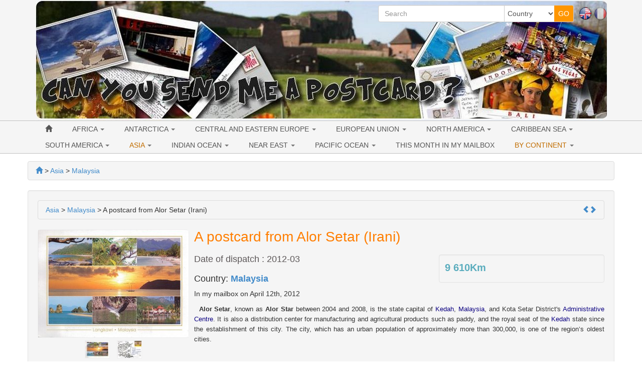

--- FILE ---
content_type: text/html; charset=utf-8
request_url: https://www.canyousendmeapostcard.com/malaysia-60/a-postcard-from-alor-setar-irani-967.html
body_size: 10562
content:
<!DOCTYPE html>
<html lang="en" dir="ltr">
	<head>
	<meta charset="utf-8" /><title>A postcard from Alor Setar, Malaysia (2012-03)</title>
<meta name="keywords" content="postcard, from, alor, setar, malaysia, irani" />
<meta name="description" content="A postcard that i received from Alor Setar, Malaysia. In my mailbox on April 12th, 2012. Postcrossing and worldwide postcard collection. I send you a postcard." />
<meta name="author" content="Can you send me a postcard" />
<meta name="publisher" content="Can you send me a postcard" />
<meta name="generator" content="http://www.peel-shopping.com/" />
<meta name="robots" content="all" />
<meta name="viewport" content="width=device-width, initial-scale=1.0" />
		    	<link rel="stylesheet" media="all" href="https://www.canyousendmeapostcard.com/cache/css_minified_81bf08f6.css" />
    		
	<!--[if lt IE 9]>
	<script src="https://www.canyousendmeapostcard.com/lib/js/html5shiv.js"></script>
    <script src="https://www.canyousendmeapostcard.com/lib/js/respond.js"></script>
	<![endif]-->
	<link rel="apple-touch-icon" sizes="57x57" href="/apple-icon-57x57.png">
	<link rel="apple-touch-icon" sizes="60x60" href="/apple-icon-60x60.png">
	<link rel="apple-touch-icon" sizes="72x72" href="/apple-icon-72x72.png">
	<link rel="apple-touch-icon" sizes="76x76" href="/apple-icon-76x76.png">
	<link rel="apple-touch-icon" sizes="114x114" href="/apple-icon-114x114.png">
	<link rel="apple-touch-icon" sizes="120x120" href="/apple-icon-120x120.png">
	<link rel="apple-touch-icon" sizes="144x144" href="/apple-icon-144x144.png">
	<link rel="apple-touch-icon" sizes="152x152" href="/apple-icon-152x152.png">
	<link rel="apple-touch-icon" sizes="180x180" href="/apple-icon-180x180.png">
	<link rel="icon" type="image/png" sizes="192x192"  href="/android-icon-192x192.png">
	<link rel="icon" type="image/png" sizes="32x32" href="/favicon-32x32.png">
	<link rel="icon" type="image/png" sizes="96x96" href="/favicon-96x96.png">
	<link rel="icon" type="image/png" sizes="16x16" href="/favicon-16x16.png">
	<link rel="manifest" href="/manifest.json">
	<meta name="msapplication-TileColor" content="#ffffff">
	<meta name="msapplication-TileImage" content="/ms-icon-144x144.png">
	<meta name="theme-color" content="#ffffff">
</head>
	<body vocab="http://schema.org/" typeof="WebPage">
							
						
		<!-- Début Total -->
        <span itemscope itemtype="http://schema.org/Article">
		<div id="total" class="clearfix">
			<!-- Début header -->
						<header id="main_header">
				<div class="navbar yamm navbar-default navbar-static-top">
					<div class="navbar-inner">
						<div class="container">
                            <div class="navbar-header">						
																<button type="button" class="navbar-toggle" data-toggle="collapse" data-target=".navbar-collapse">
									<span class="icon-bar"></span>
									<span class="icon-bar"></span>
									<span class="icon-bar"></span>
								</button>
								<div id="flags" class="pull-right hidden-xs"><span class="flag_selected" lang="en" title="English"><img class="flag_selected" src="https://www.canyousendmeapostcard.com/images/en.png" alt="English" width="26" height="26" /></span>&nbsp;<span class="flag_not_selected" lang="fr" title="Français"><a href="https://www.canyousendmeapostcard.com/fr/malaysia-60/a-postcard-from-alor-setar-irani-967.html" title="Français"><img class="flag_not_selected" src="https://www.canyousendmeapostcard.com/images/fr.png" alt="Français" width="26" height="26" /></a></span></div>
																								
								
								<div class=" header_basicblock header_search  search_en"><div id="top_search">
	<form class="entryform form-inline" role="form" method="get" action="https://www.canyousendmeapostcard.com/search.php" id="recherche">
		<fieldset>
			<input type="hidden" name="match" id="search_match" value="1" />
			<div id="search_wrapper" class="input-group">
				<input type="text" class="form-control" name="search" id="search" value="" placeholder="Search" />
				<span class="input-group-addon">
					<select class="form-control" id="search_category" name="categorie">
						<option value="">Country</option>
						<option value="30">Africa</option><option value="96">&nbsp;>&nbsp;Algeria</option><option value="225">&nbsp;>&nbsp;Benin</option><option value="105">&nbsp;>&nbsp;Egypt</option><option value="145">&nbsp;>&nbsp;Equatorial Guinea</option><option value="95">&nbsp;>&nbsp;Jordan</option><option value="227">&nbsp;>&nbsp;Kenya</option><option value="94">&nbsp;>&nbsp;South Africa</option><option value="137">&nbsp;>&nbsp;Sultanate of Oman</option><option value="98">&nbsp;>&nbsp;Tunisia</option><option value="97">&nbsp;>&nbsp;Uganda</option><option value="224">&nbsp;>&nbsp;United Arab Emirates</option><option value="26">European Union</option><option value="75">&nbsp;>&nbsp;Austria</option><option value="43">&nbsp;>&nbsp;Belgium</option><option value="207">&nbsp;>&nbsp;Bulgaria</option><option value="79">&nbsp;>&nbsp;Czech Republic</option><option value="119">&nbsp;>&nbsp;Croatia</option><option value="226">&nbsp;>&nbsp;Cyprus</option><option value="65">&nbsp;>&nbsp;Denmark</option><option value="81">&nbsp;>&nbsp;Estonia</option><option value="41">&nbsp;>&nbsp;Finland</option><option value="39">&nbsp;>&nbsp;France</option><option value="40">&nbsp;>&nbsp;Germany</option><option value="57">&nbsp;>&nbsp;Greece</option><option value="99">&nbsp;>&nbsp;Hungary</option><option value="72">&nbsp;>&nbsp;Ireland</option><option value="44">&nbsp;>&nbsp;Italy</option><option value="108">&nbsp;>&nbsp;Latvia</option><option value="80">&nbsp;>&nbsp;Lithuania</option><option value="76">&nbsp;>&nbsp;Luxembourg</option><option value="74">&nbsp;>&nbsp;Malta</option><option value="42">&nbsp;>&nbsp;Netherlands</option><option value="59">&nbsp;>&nbsp;Poland</option><option value="58">&nbsp;>&nbsp;Portugal</option><option value="77">&nbsp;>&nbsp;Romania</option><option value="208">&nbsp;>&nbsp;Slovakia</option><option value="143">&nbsp;>&nbsp;Slovenia</option><option value="64">&nbsp;>&nbsp;Spain</option><option value="56">&nbsp;>&nbsp;United Kingdom</option><option value="66">&nbsp;>&nbsp;Sweden</option><option value="34">Central and Eastern Europe</option><option value="47">&nbsp;>&nbsp;Belarus</option><option value="199">&nbsp;>&nbsp;Bosnia and Herzegovina </option><option value="117">&nbsp;>&nbsp;Georgia</option><option value="136">&nbsp;>&nbsp;Liechtenstein</option><option value="82">&nbsp;>&nbsp;Macedonia</option><option value="73">&nbsp;>&nbsp;Norway</option><option value="46">&nbsp;>&nbsp;Russia</option><option value="149">&nbsp;>&nbsp;Serbia</option><option value="45">&nbsp;>&nbsp;Switzerland</option><option value="78">&nbsp;>&nbsp;Ukraine</option><option value="63">&nbsp;>&nbsp;USSR</option><option value="167">Antarctica</option><option value="201">&nbsp;>&nbsp;McMurdo Station</option><option value="28">North America</option><option value="188">&nbsp;>&nbsp;Greenland</option><option value="48">&nbsp;>&nbsp;USA</option><option value="182">&nbsp;>&nbsp;&nbsp;>&nbsp;Alabama</option><option value="177">&nbsp;>&nbsp;&nbsp;>&nbsp;Alaska</option><option value="127">&nbsp;>&nbsp;&nbsp;>&nbsp;Arizona</option><option value="142">&nbsp;>&nbsp;&nbsp;>&nbsp;Arkansas</option><option value="109">&nbsp;>&nbsp;&nbsp;>&nbsp;California</option><option value="171">&nbsp;>&nbsp;&nbsp;>&nbsp;Colorado</option><option value="139">&nbsp;>&nbsp;&nbsp;>&nbsp;Connecticut</option><option value="190">&nbsp;>&nbsp;&nbsp;>&nbsp;Delaware</option><option value="110">&nbsp;>&nbsp;&nbsp;>&nbsp;Florida</option><option value="159">&nbsp;>&nbsp;&nbsp;>&nbsp;Georgia</option><option value="183">&nbsp;>&nbsp;&nbsp;>&nbsp;Hawaii</option><option value="155">&nbsp;>&nbsp;&nbsp;>&nbsp;Idaho</option><option value="189">&nbsp;>&nbsp;&nbsp;>&nbsp;Illinois</option><option value="131">&nbsp;>&nbsp;&nbsp;>&nbsp;Indiana</option><option value="162">&nbsp;>&nbsp;&nbsp;>&nbsp;Iowa</option><option value="184">&nbsp;>&nbsp;&nbsp;>&nbsp;Kansas</option><option value="164">&nbsp;>&nbsp;&nbsp;>&nbsp;Kentucky</option><option value="128">&nbsp;>&nbsp;&nbsp;>&nbsp;Louisiana</option><option value="141">&nbsp;>&nbsp;&nbsp;>&nbsp;Maine</option><option value="161">&nbsp;>&nbsp;&nbsp;>&nbsp;Maryland</option><option value="112">&nbsp;>&nbsp;&nbsp;>&nbsp;Massachusetts</option><option value="129">&nbsp;>&nbsp;&nbsp;>&nbsp;Michigan</option><option value="130">&nbsp;>&nbsp;&nbsp;>&nbsp;Minnesota</option><option value="191">&nbsp;>&nbsp;&nbsp;>&nbsp;Mississippi</option><option value="156">&nbsp;>&nbsp;&nbsp;>&nbsp;Missouri</option><option value="172">&nbsp;>&nbsp;&nbsp;>&nbsp;Montana</option><option value="187">&nbsp;>&nbsp;&nbsp;>&nbsp;Nebraska</option><option value="170">&nbsp;>&nbsp;&nbsp;>&nbsp;Nevada</option><option value="174">&nbsp;>&nbsp;&nbsp;>&nbsp;New Hampshire</option><option value="163">&nbsp;>&nbsp;&nbsp;>&nbsp;New Jersey</option><option value="168">&nbsp;>&nbsp;&nbsp;>&nbsp;New Mexico</option><option value="133">&nbsp;>&nbsp;&nbsp;>&nbsp;New York</option><option value="154">&nbsp;>&nbsp;&nbsp;>&nbsp;North Carolina</option><option value="193">&nbsp;>&nbsp;&nbsp;>&nbsp;North Dakota</option><option value="135">&nbsp;>&nbsp;&nbsp;>&nbsp;Ohio</option><option value="153">&nbsp;>&nbsp;&nbsp;>&nbsp;Oklahoma</option><option value="114">&nbsp;>&nbsp;&nbsp;>&nbsp;Oregon</option><option value="132">&nbsp;>&nbsp;&nbsp;>&nbsp;Pennsylvania</option><option value="192">&nbsp;>&nbsp;&nbsp;>&nbsp;Rhode Island</option><option value="178">&nbsp;>&nbsp;&nbsp;>&nbsp;South Carolina</option><option value="175">&nbsp;>&nbsp;&nbsp;>&nbsp;South Dakota</option><option value="126">&nbsp;>&nbsp;&nbsp;>&nbsp;Tennessee</option><option value="134">&nbsp;>&nbsp;&nbsp;>&nbsp;Texas</option><option value="157">&nbsp;>&nbsp;&nbsp;>&nbsp;Utah</option><option value="173">&nbsp;>&nbsp;&nbsp;>&nbsp;Vermont</option><option value="158">&nbsp;>&nbsp;&nbsp;>&nbsp;Virginia</option><option value="116">&nbsp;>&nbsp;&nbsp;>&nbsp;Washington</option><option value="176">&nbsp;>&nbsp;&nbsp;>&nbsp;Washington, D.C.</option><option value="185">&nbsp;>&nbsp;&nbsp;>&nbsp;West Virginia</option><option value="196">&nbsp;>&nbsp;&nbsp;>&nbsp;Wisconsin</option><option value="181">&nbsp;>&nbsp;&nbsp;>&nbsp;Wyoming</option><option value="55">&nbsp;>&nbsp;Canada</option><option value="124">&nbsp;>&nbsp;&nbsp;>&nbsp;Alberta</option><option value="123">&nbsp;>&nbsp;&nbsp;>&nbsp;British Columbia</option><option value="125">&nbsp;>&nbsp;&nbsp;>&nbsp;Manitoba</option><option value="186">&nbsp;>&nbsp;&nbsp;>&nbsp;New Brunswick</option><option value="138">&nbsp;>&nbsp;&nbsp;>&nbsp;Nova Scotia</option><option value="122">&nbsp;>&nbsp;&nbsp;>&nbsp;Ontario</option><option value="121">&nbsp;>&nbsp;&nbsp;>&nbsp;Quebec</option><option value="71">&nbsp;>&nbsp;Mexico</option><option value="29">South America</option><option value="100">&nbsp;>&nbsp;Argentina</option><option value="147">&nbsp;>&nbsp;Bolivia</option><option value="83">&nbsp;>&nbsp;Brasil</option><option value="62">&nbsp;>&nbsp;Chile</option><option value="223">&nbsp;>&nbsp;Guatemala</option><option value="180">&nbsp;>&nbsp;Honduras</option><option value="210">&nbsp;>&nbsp;Panama</option><option value="140">&nbsp;>&nbsp;Suriname</option><option value="32">Caribbean Sea</option><option value="179">&nbsp;>&nbsp;Cuba</option><option value="92">&nbsp;>&nbsp;Guadeloupe</option><option value="194">&nbsp;>&nbsp;Haiti</option><option value="195">&nbsp;>&nbsp;Jamaica</option><option value="93">&nbsp;>&nbsp;Martinique</option><option value="27">Asia</option><option value="200">&nbsp;>&nbsp;Bangladesh</option><option value="198">&nbsp;>&nbsp;Brunei</option><option value="152">&nbsp;>&nbsp;Cambodia</option><option value="50">&nbsp;>&nbsp;China</option><option value="87">&nbsp;>&nbsp;Hong-Kong</option><option value="70">&nbsp;>&nbsp;India</option><option value="53">&nbsp;>&nbsp;Indonesia</option><option value="84">&nbsp;>&nbsp;Japan</option><option value="89">&nbsp;>&nbsp;Laos</option><option value="60">&nbsp;>&nbsp;Malaysia</option><option value="151">&nbsp;>&nbsp;Mongolia</option><option value="197">&nbsp;>&nbsp;Nepal</option><option value="150">&nbsp;>&nbsp;North Korea</option><option value="206">&nbsp;>&nbsp;Pakistan</option><option value="85">&nbsp;>&nbsp;Philippines</option><option value="86">&nbsp;>&nbsp;Singapore</option><option value="54">&nbsp;>&nbsp;South Korea</option><option value="88">&nbsp;>&nbsp;Sri Lanka</option><option value="67">&nbsp;>&nbsp;Taiwan</option><option value="69">&nbsp;>&nbsp;Thailand</option><option value="68">&nbsp;>&nbsp;Turkey</option><option value="104">&nbsp;>&nbsp;Vietnam</option><option value="52">Indian Ocean</option><option value="101">&nbsp;>&nbsp;Réunion</option><option value="160">&nbsp;>&nbsp;Mauritius</option><option value="51">Near East</option><option value="102">&nbsp;>&nbsp;Israel</option><option value="103">&nbsp;>&nbsp;Lebanon</option><option value="169">&nbsp;>&nbsp;Bahrain</option><option value="31">Pacific Ocean</option><option value="37">&nbsp;>&nbsp;Australia</option><option value="90">&nbsp;>&nbsp;New-Zealand</option><option value="91">&nbsp;>&nbsp;French Polynesia</option><option value="166">&nbsp;>&nbsp;New Caledonia</option><option value="209">&nbsp;>&nbsp;Republic of Fiji</option>
					</select>
				</span>
				<span class="input-group-btn">
					<input type="submit" class="btn btn-default btn-header_search" value="GO" />
				</span>
			</div><!-- /input-group -->
		</fieldset>
	</form>
</div></div><div class=" header_basicblock header_menu  menu_en" >			</div>
		</div>
	</div>
	<div class="navbar-inner main_menu_wide">
		<div class="container">
			<div class="navbar-collapse collapse">
				<nav class="main_menu">
					<ul id="menu1" class="nav navbar-nav">
																			<li class="menu_main_item menu_home">
															<a id="menu_5509" href="https://www.canyousendmeapostcard.com/"><span class="glyphicon glyphicon-home"></span></a>
																							
						</li>
																										<li class="menu_main_item menu_cat_30 dropdown">
															<a id="menu_67cd" href="https://www.canyousendmeapostcard.com/postcards/cat-africa-30.html" class="dropdown-toggle" data-toggle="dropdown" role="button">AFRICA <span class="caret"></span></a>
																							<ul class="sousMenu dropdown-menu" role="menu"><li class="minus">
									<a href="https://www.canyousendmeapostcard.com/postcards/cat-algeria-96.html">
							<span class="nb_item badge pull-right">2</span> Algeria
					</a>
	</li>
<li class="minus">
									<a href="https://www.canyousendmeapostcard.com/postcards/cat-benin-225.html">
							<span class="nb_item badge pull-right">1</span> Benin
					</a>
	</li>
<li class="minus">
									<a href="https://www.canyousendmeapostcard.com/postcards/cat-egypt-105.html">
							<span class="nb_item badge pull-right">3</span> Egypt
					</a>
	</li>
<li class="minus">
									<a href="https://www.canyousendmeapostcard.com/postcards/cat-equatorial-guinea-145.html">
							<span class="nb_item badge pull-right">1</span> Equatorial Guinea
					</a>
	</li>
<li class="minus">
									<a href="https://www.canyousendmeapostcard.com/postcards/cat-jordan-95.html">
							<span class="nb_item badge pull-right">1</span> Jordan
					</a>
	</li>
<li class="minus">
									<a href="https://www.canyousendmeapostcard.com/postcards/cat-kenya-227.html">
							<span class="nb_item badge pull-right">1</span> Kenya
					</a>
	</li>
<li class="minus">
									<a href="https://www.canyousendmeapostcard.com/postcards/cat-south-africa-94.html">
							<span class="nb_item badge pull-right">8</span> South Africa
					</a>
	</li>
<li class="minus">
									<a href="https://www.canyousendmeapostcard.com/postcards/cat-sultanate-of-oman-137.html">
							<span class="nb_item badge pull-right">4</span> Sultanate of Oman
					</a>
	</li>
<li class="minus">
									<a href="https://www.canyousendmeapostcard.com/postcards/cat-tunisia-98.html">
							<span class="nb_item badge pull-right">7</span> Tunisia
					</a>
	</li>
<li class="minus">
									<a href="https://www.canyousendmeapostcard.com/postcards/cat-uganda-97.html">
							<span class="nb_item badge pull-right">1</span> Uganda
					</a>
	</li>
<li class="minus">
									<a href="https://www.canyousendmeapostcard.com/postcards/cat-united-arab-emirates-224.html">
							<span class="nb_item badge pull-right">2</span> United Arab Emirates
					</a>
	</li>
</ul>
						</li>
																										<li class="menu_main_item menu_cat_167 dropdown">
															<a id="menu_cc1e" href="https://www.canyousendmeapostcard.com/postcards/cat-antarctica-167.html" class="dropdown-toggle" data-toggle="dropdown" role="button">ANTARCTICA <span class="caret"></span></a>
																							<ul class="sousMenu dropdown-menu" role="menu"><li class="minus">
									<a href="https://www.canyousendmeapostcard.com/postcards/cat-mcmurdo-station-201.html">
							<span class="nb_item badge pull-right">1</span> McMurdo Station
					</a>
	</li>
</ul>
						</li>
																										<li class="menu_main_item menu_cat_34 dropdown">
															<a id="menu_d6fb" href="https://www.canyousendmeapostcard.com/postcards/cat-central-and-eastern-europe-34.html" class="dropdown-toggle" data-toggle="dropdown" role="button">CENTRAL AND EASTERN EUROPE <span class="caret"></span></a>
																							<ul class="sousMenu dropdown-menu" role="menu"><li class="minus">
									<a href="https://www.canyousendmeapostcard.com/postcards/cat-belarus-47.html">
							<span class="nb_item badge pull-right">16</span> Belarus
					</a>
	</li>
<li class="minus">
									<a href="https://www.canyousendmeapostcard.com/postcards/cat-bosnia-and-herzegovina--199.html">
							<span class="nb_item badge pull-right">2</span> Bosnia and Herzegovina 
					</a>
	</li>
<li class="minus">
									<a href="https://www.canyousendmeapostcard.com/postcards/cat-georgia-117.html">
							<span class="nb_item badge pull-right">2</span> Georgia
					</a>
	</li>
<li class="minus">
									<a href="https://www.canyousendmeapostcard.com/postcards/cat-liechtenstein-136.html">
							<span class="nb_item badge pull-right">1</span> Liechtenstein
					</a>
	</li>
<li class="minus">
									<a href="https://www.canyousendmeapostcard.com/postcards/cat-macedonia-82.html">
							<span class="nb_item badge pull-right">2</span> Macedonia
					</a>
	</li>
<li class="minus">
									<a href="https://www.canyousendmeapostcard.com/postcards/cat-norway-73.html">
							<span class="nb_item badge pull-right">3</span> Norway
					</a>
	</li>
<li class="minus">
									<a href="https://www.canyousendmeapostcard.com/postcards/cat-russia-46.html">
							<span class="nb_item badge pull-right">66</span> Russia
					</a>
	</li>
<li class="minus">
									<a href="https://www.canyousendmeapostcard.com/postcards/cat-serbia-149.html">
							<span class="nb_item badge pull-right">2</span> Serbia
					</a>
	</li>
<li class="minus">
									<a href="https://www.canyousendmeapostcard.com/postcards/cat-switzerland-45.html">
							<span class="nb_item badge pull-right">17</span> Switzerland
					</a>
	</li>
<li class="minus">
									<a href="https://www.canyousendmeapostcard.com/postcards/cat-ukraine-78.html">
							<span class="nb_item badge pull-right">10</span> Ukraine
					</a>
	</li>
<li class="minus">
									<a href="https://www.canyousendmeapostcard.com/postcards/cat-ussr-63.html">
							<span class="nb_item badge pull-right">2</span> USSR
					</a>
	</li>
</ul>
						</li>
																										<li class="menu_main_item menu_cat_26 dropdown">
															<a id="menu_fab0" href="https://www.canyousendmeapostcard.com/postcards/cat-european-union-26.html" class="dropdown-toggle" data-toggle="dropdown" role="button">EUROPEAN UNION <span class="caret"></span></a>
																							<ul class="sousMenu dropdown-menu" role="menu"><li class="minus">
									<a href="https://www.canyousendmeapostcard.com/postcards/cat-austria-75.html">
							<span class="nb_item badge pull-right">3</span> Austria
					</a>
	</li>
<li class="minus">
									<a href="https://www.canyousendmeapostcard.com/postcards/cat-belgium-43.html">
							<span class="nb_item badge pull-right">15</span> Belgium
					</a>
	</li>
<li class="minus">
									<a href="https://www.canyousendmeapostcard.com/postcards/cat-bulgaria-207.html">
							<span class="nb_item badge pull-right">2</span> Bulgaria
					</a>
	</li>
<li class="minus">
									<a href="https://www.canyousendmeapostcard.com/postcards/cat-czech-republic-79.html">
							<span class="nb_item badge pull-right">17</span> Czech Republic
					</a>
	</li>
<li class="minus">
									<a href="https://www.canyousendmeapostcard.com/postcards/cat-croatia-119.html">
							<span class="nb_item badge pull-right">4</span> Croatia
					</a>
	</li>
<li class="minus">
									<a href="https://www.canyousendmeapostcard.com/postcards/cat-cyprus-226.html">
							<span class="nb_item badge pull-right">1</span> Cyprus
					</a>
	</li>
<li class="minus">
									<a href="https://www.canyousendmeapostcard.com/postcards/cat-denmark-65.html">
							<span class="nb_item badge pull-right">3</span> Denmark
					</a>
	</li>
<li class="minus">
									<a href="https://www.canyousendmeapostcard.com/postcards/cat-estonia-81.html">
							<span class="nb_item badge pull-right">3</span> Estonia
					</a>
	</li>
<li class="minus">
									<a href="https://www.canyousendmeapostcard.com/postcards/cat-finland-41.html">
							<span class="nb_item badge pull-right">47</span> Finland
					</a>
	</li>
<li class="minus">
									<a href="https://www.canyousendmeapostcard.com/postcards/cat-france-39.html">
							<span class="nb_item badge pull-right">126</span> France
					</a>
	</li>
<li class="minus">
									<a href="https://www.canyousendmeapostcard.com/postcards/cat-germany-40.html">
							<span class="nb_item badge pull-right">94</span> Germany
					</a>
	</li>
<li class="minus">
									<a href="https://www.canyousendmeapostcard.com/postcards/cat-greece-57.html">
							<span class="nb_item badge pull-right">8</span> Greece
					</a>
	</li>
<li class="minus">
									<a href="https://www.canyousendmeapostcard.com/postcards/cat-hungary-99.html">
							<span class="nb_item badge pull-right">4</span> Hungary
					</a>
	</li>
<li class="minus">
									<a href="https://www.canyousendmeapostcard.com/postcards/cat-ireland-72.html">
							<span class="nb_item badge pull-right">6</span> Ireland
					</a>
	</li>
<li class="minus">
									<a href="https://www.canyousendmeapostcard.com/postcards/cat-italy-44.html">
							<span class="nb_item badge pull-right">24</span> Italy
					</a>
	</li>
<li class="minus">
									<a href="https://www.canyousendmeapostcard.com/postcards/cat-latvia-108.html">
							<span class="nb_item badge pull-right">5</span> Latvia
					</a>
	</li>
<li class="minus">
									<a href="https://www.canyousendmeapostcard.com/postcards/cat-lithuania-80.html">
							<span class="nb_item badge pull-right">3</span> Lithuania
					</a>
	</li>
<li class="minus">
									<a href="https://www.canyousendmeapostcard.com/postcards/cat-luxembourg-76.html">
							<span class="nb_item badge pull-right">6</span> Luxembourg
					</a>
	</li>
<li class="minus">
									<a href="https://www.canyousendmeapostcard.com/postcards/cat-malta-74.html">
							<span class="nb_item badge pull-right">2</span> Malta
					</a>
	</li>
<li class="minus">
									<a href="https://www.canyousendmeapostcard.com/postcards/cat-netherlands-42.html">
							<span class="nb_item badge pull-right">52</span> Netherlands
					</a>
	</li>
<li class="minus">
									<a href="https://www.canyousendmeapostcard.com/postcards/cat-poland-59.html">
							<span class="nb_item badge pull-right">17</span> Poland
					</a>
	</li>
<li class="minus">
									<a href="https://www.canyousendmeapostcard.com/postcards/cat-portugal-58.html">
							<span class="nb_item badge pull-right">12</span> Portugal
					</a>
	</li>
<li class="minus">
									<a href="https://www.canyousendmeapostcard.com/postcards/cat-romania-77.html">
							<span class="nb_item badge pull-right">5</span> Romania
					</a>
	</li>
<li class="minus">
									<a href="https://www.canyousendmeapostcard.com/postcards/cat-slovakia-208.html">
							<span class="nb_item badge pull-right">1</span> Slovakia
					</a>
	</li>
<li class="minus">
									<a href="https://www.canyousendmeapostcard.com/postcards/cat-slovenia-143.html">
							<span class="nb_item badge pull-right">6</span> Slovenia
					</a>
	</li>
<li class="minus">
									<a href="https://www.canyousendmeapostcard.com/postcards/cat-spain-64.html">
							<span class="nb_item badge pull-right">25</span> Spain
					</a>
	</li>
<li class="minus">
									<a href="https://www.canyousendmeapostcard.com/postcards/cat-sweden-66.html">
							<span class="nb_item badge pull-right">4</span> Sweden
					</a>
	</li>
<li class="minus">
									<a href="https://www.canyousendmeapostcard.com/postcards/cat-united-kingdom-56.html">
							<span class="nb_item badge pull-right">43</span> United Kingdom
					</a>
	</li>
</ul>
						</li>
																										<li class="menu_main_item menu_cat_28 dropdown">
															<a id="menu_6064" href="https://www.canyousendmeapostcard.com/postcards/cat-north-america-28.html" class="dropdown-toggle" data-toggle="dropdown" role="button">NORTH AMERICA <span class="caret"></span></a>
																							<ul class="sousMenu dropdown-menu" role="menu"><li class="minus">
									<a href="https://www.canyousendmeapostcard.com/postcards/cat-greenland-188.html">
							<span class="nb_item badge pull-right">1</span> Greenland
					</a>
	</li>
<li class="minus">
									<a href="https://www.canyousendmeapostcard.com/postcards/cat-usa-48.html">
							<span class="nb_item badge pull-right">476</span> USA
					</a>
	</li>
<li class="minus">
									<a href="https://www.canyousendmeapostcard.com/postcards/cat-canada-55.html">
							<span class="nb_item badge pull-right">71</span> Canada
					</a>
	</li>
<li class="minus">
									<a href="https://www.canyousendmeapostcard.com/postcards/cat-mexico-71.html">
							<span class="nb_item badge pull-right">5</span> Mexico
					</a>
	</li>
</ul>
						</li>
																										<li class="menu_main_item menu_cat_32 dropdown">
															<a id="menu_1227" href="https://www.canyousendmeapostcard.com/postcards/cat-caribbean-sea-32.html" class="dropdown-toggle" data-toggle="dropdown" role="button">CARIBBEAN SEA <span class="caret"></span></a>
																							<ul class="sousMenu dropdown-menu" role="menu"><li class="minus">
									<a href="https://www.canyousendmeapostcard.com/postcards/cat-cuba-179.html">
							<span class="nb_item badge pull-right">1</span> Cuba
					</a>
	</li>
<li class="minus">
									<a href="https://www.canyousendmeapostcard.com/postcards/cat-guadeloupe-92.html">
							<span class="nb_item badge pull-right">3</span> Guadeloupe
					</a>
	</li>
<li class="minus">
									<a href="https://www.canyousendmeapostcard.com/postcards/cat-haiti-194.html">
							<span class="nb_item badge pull-right">1</span> Haiti
					</a>
	</li>
<li class="minus">
									<a href="https://www.canyousendmeapostcard.com/postcards/cat-jamaica-195.html">
							<span class="nb_item badge pull-right">1</span> Jamaica
					</a>
	</li>
<li class="minus">
									<a href="https://www.canyousendmeapostcard.com/postcards/cat-martinique-93.html">
							<span class="nb_item badge pull-right">1</span> Martinique
					</a>
	</li>
</ul>
						</li>
																										<li class="menu_main_item menu_cat_29 dropdown">
															<a id="menu_facd" href="https://www.canyousendmeapostcard.com/postcards/cat-south-america-29.html" class="dropdown-toggle" data-toggle="dropdown" role="button">SOUTH AMERICA <span class="caret"></span></a>
																							<ul class="sousMenu dropdown-menu" role="menu"><li class="minus">
									<a href="https://www.canyousendmeapostcard.com/postcards/cat-argentina-100.html">
							<span class="nb_item badge pull-right">2</span> Argentina
					</a>
	</li>
<li class="minus">
									<a href="https://www.canyousendmeapostcard.com/postcards/cat-bolivia-147.html">
							<span class="nb_item badge pull-right">2</span> Bolivia
					</a>
	</li>
<li class="minus">
									<a href="https://www.canyousendmeapostcard.com/postcards/cat-brasil-83.html">
							<span class="nb_item badge pull-right">17</span> Brasil
					</a>
	</li>
<li class="minus">
									<a href="https://www.canyousendmeapostcard.com/postcards/cat-chile-62.html">
							<span class="nb_item badge pull-right">1</span> Chile
					</a>
	</li>
<li class="minus">
									<a href="https://www.canyousendmeapostcard.com/postcards/cat-guatemala-223.html">
							<span class="nb_item badge pull-right">1</span> Guatemala
					</a>
	</li>
<li class="minus">
									<a href="https://www.canyousendmeapostcard.com/postcards/cat-honduras-180.html">
							<span class="nb_item badge pull-right">1</span> Honduras
					</a>
	</li>
<li class="minus">
									<a href="https://www.canyousendmeapostcard.com/postcards/cat-panama-210.html">
							<span class="nb_item badge pull-right">1</span> Panama
					</a>
	</li>
<li class="minus">
									<a href="https://www.canyousendmeapostcard.com/postcards/cat-suriname-140.html">
							<span class="nb_item badge pull-right">1</span> Suriname
					</a>
	</li>
</ul>
						</li>
																										<li class="menu_main_item menu_cat_27 active dropdown">
															<a id="menu_37ba" href="https://www.canyousendmeapostcard.com/postcards/cat-asia-27.html" class="dropdown-toggle" data-toggle="dropdown" role="button">ASIA <span class="caret"></span></a>
																							<ul class="sousMenu dropdown-menu" role="menu"><li class="minus">
									<a href="https://www.canyousendmeapostcard.com/postcards/cat-bangladesh-200.html">
							<span class="nb_item badge pull-right">6</span> Bangladesh
					</a>
	</li>
<li class="minus">
									<a href="https://www.canyousendmeapostcard.com/postcards/cat-brunei-198.html">
							<span class="nb_item badge pull-right">3</span> Brunei
					</a>
	</li>
<li class="minus">
									<a href="https://www.canyousendmeapostcard.com/postcards/cat-cambodia-152.html">
							<span class="nb_item badge pull-right">2</span> Cambodia
					</a>
	</li>
<li class="minus">
									<a href="https://www.canyousendmeapostcard.com/postcards/cat-china-50.html">
							<span class="nb_item badge pull-right">28</span> China
					</a>
	</li>
<li class="minus">
									<a href="https://www.canyousendmeapostcard.com/postcards/cat-hong-kong-87.html">
							<span class="nb_item badge pull-right">23</span> Hong-Kong
					</a>
	</li>
<li class="minus">
									<a href="https://www.canyousendmeapostcard.com/postcards/cat-india-70.html">
							<span class="nb_item badge pull-right">17</span> India
					</a>
	</li>
<li class="minus">
									<a href="https://www.canyousendmeapostcard.com/postcards/cat-indonesia-53.html">
							<span class="nb_item badge pull-right">49</span> Indonesia
					</a>
	</li>
<li class="minus">
									<a href="https://www.canyousendmeapostcard.com/postcards/cat-japan-84.html">
							<span class="nb_item badge pull-right">30</span> Japan
					</a>
	</li>
<li class="minus">
									<a href="https://www.canyousendmeapostcard.com/postcards/cat-laos-89.html">
							<span class="nb_item badge pull-right">1</span> Laos
					</a>
	</li>
<li class="minus active">
									<a href="https://www.canyousendmeapostcard.com/postcards/cat-malaysia-60.html">
							<span class="nb_item badge pull-right">48</span> Malaysia
					</a>
	</li>
<li class="minus">
									<a href="https://www.canyousendmeapostcard.com/postcards/cat-mongolia-151.html">
							<span class="nb_item badge pull-right">1</span> Mongolia
					</a>
	</li>
<li class="minus">
									<a href="https://www.canyousendmeapostcard.com/postcards/cat-nepal-197.html">
							<span class="nb_item badge pull-right">2</span> Nepal
					</a>
	</li>
<li class="minus">
									<a href="https://www.canyousendmeapostcard.com/postcards/cat-north-korea-150.html">
							<span class="nb_item badge pull-right">1</span> North Korea
					</a>
	</li>
<li class="minus">
									<a href="https://www.canyousendmeapostcard.com/postcards/cat-pakistan-206.html">
							<span class="nb_item badge pull-right">2</span> Pakistan
					</a>
	</li>
<li class="minus">
									<a href="https://www.canyousendmeapostcard.com/postcards/cat-philippines-85.html">
							<span class="nb_item badge pull-right">17</span> Philippines
					</a>
	</li>
<li class="minus">
									<a href="https://www.canyousendmeapostcard.com/postcards/cat-singapore-86.html">
							<span class="nb_item badge pull-right">19</span> Singapore
					</a>
	</li>
<li class="minus">
									<a href="https://www.canyousendmeapostcard.com/postcards/cat-south-korea-54.html">
							<span class="nb_item badge pull-right">17</span> South Korea
					</a>
	</li>
<li class="minus">
									<a href="https://www.canyousendmeapostcard.com/postcards/cat-sri-lanka-88.html">
							<span class="nb_item badge pull-right">4</span> Sri Lanka
					</a>
	</li>
<li class="minus">
									<a href="https://www.canyousendmeapostcard.com/postcards/cat-taiwan-67.html">
							<span class="nb_item badge pull-right">22</span> Taiwan
					</a>
	</li>
<li class="minus">
									<a href="https://www.canyousendmeapostcard.com/postcards/cat-thailand-69.html">
							<span class="nb_item badge pull-right">14</span> Thailand
					</a>
	</li>
<li class="minus">
									<a href="https://www.canyousendmeapostcard.com/postcards/cat-turkey-68.html">
							<span class="nb_item badge pull-right">10</span> Turkey
					</a>
	</li>
<li class="minus">
									<a href="https://www.canyousendmeapostcard.com/postcards/cat-vietnam-104.html">
							<span class="nb_item badge pull-right">2</span> Vietnam
					</a>
	</li>
</ul>
						</li>
																										<li class="menu_main_item menu_cat_52 dropdown">
															<a id="menu_9b6c" href="https://www.canyousendmeapostcard.com/postcards/cat-indian-ocean-52.html" class="dropdown-toggle" data-toggle="dropdown" role="button">INDIAN OCEAN <span class="caret"></span></a>
																							<ul class="sousMenu dropdown-menu" role="menu"><li class="minus">
									<a href="https://www.canyousendmeapostcard.com/postcards/cat-mauritius-160.html">
							<span class="nb_item badge pull-right">1</span> Mauritius
					</a>
	</li>
<li class="minus">
									<a href="https://www.canyousendmeapostcard.com/postcards/cat-reunion-101.html">
							<span class="nb_item badge pull-right">2</span> Réunion
					</a>
	</li>
</ul>
						</li>
																										<li class="menu_main_item menu_cat_51 dropdown">
															<a id="menu_2e11" href="https://www.canyousendmeapostcard.com/postcards/cat-near-east-51.html" class="dropdown-toggle" data-toggle="dropdown" role="button">NEAR EAST <span class="caret"></span></a>
																							<ul class="sousMenu dropdown-menu" role="menu"><li class="minus">
									<a href="https://www.canyousendmeapostcard.com/postcards/cat-bahrain-169.html">
							<span class="nb_item badge pull-right">1</span> Bahrain
					</a>
	</li>
<li class="minus">
									<a href="https://www.canyousendmeapostcard.com/postcards/cat-israel-102.html">
							<span class="nb_item badge pull-right">1</span> Israel
					</a>
	</li>
<li class="minus">
									<a href="https://www.canyousendmeapostcard.com/postcards/cat-lebanon-103.html">
							<span class="nb_item badge pull-right">1</span> Lebanon
					</a>
	</li>
</ul>
						</li>
																										<li class="menu_main_item menu_cat_31 dropdown">
															<a id="menu_09a8" href="https://www.canyousendmeapostcard.com/postcards/cat-pacific-ocean-31.html" class="dropdown-toggle" data-toggle="dropdown" role="button">PACIFIC OCEAN <span class="caret"></span></a>
																							<ul class="sousMenu dropdown-menu" role="menu"><li class="minus">
									<a href="https://www.canyousendmeapostcard.com/postcards/cat-australia-37.html">
							<span class="nb_item badge pull-right">48</span> Australia
					</a>
	</li>
<li class="minus">
									<a href="https://www.canyousendmeapostcard.com/postcards/cat-french-polynesia-91.html">
							<span class="nb_item badge pull-right">1</span> French Polynesia
					</a>
	</li>
<li class="minus">
									<a href="https://www.canyousendmeapostcard.com/postcards/cat-new-caledonia-166.html">
							<span class="nb_item badge pull-right">1</span> New Caledonia
					</a>
	</li>
<li class="minus">
									<a href="https://www.canyousendmeapostcard.com/postcards/cat-new-zealand-90.html">
							<span class="nb_item badge pull-right">8</span> New-Zealand
					</a>
	</li>
<li class="minus">
									<a href="https://www.canyousendmeapostcard.com/postcards/cat-republic-of-fiji-209.html">
							<span class="nb_item badge pull-right">1</span> Republic of Fiji
					</a>
	</li>
</ul>
						</li>
																										<li class="menu_main_item menu_this_month">
															<a id="menu_de1d" href="https://www.canyousendmeapostcard.com/postcards/nouveautes.php">THIS MONTH IN MY MAILBOX</a>
																							
						</li>
																										<li class="menu_main_item menu_catalog active dropdown">
															<a id="menu_ba11" href="https://www.canyousendmeapostcard.com/postcards/" class="dropdown-toggle" data-toggle="dropdown" role="button">BY CONTINENT <span class="caret"></span></a>
																							<ul class="sousMenu dropdown-menu" role="menu"><li class="minus">
									<a href="https://www.canyousendmeapostcard.com/postcards/cat-africa-30.html">
							<span class="nb_item badge pull-right">31</span> Africa
					</a>
	</li>
<li class="minus">
									<a href="https://www.canyousendmeapostcard.com/postcards/cat-antarctica-167.html">
							<span class="nb_item badge pull-right">1</span> Antarctica
					</a>
	</li>
<li class="minus">
									<a href="https://www.canyousendmeapostcard.com/postcards/cat-central-and-eastern-europe-34.html">
							<span class="nb_item badge pull-right">123</span> Central and East...
					</a>
	</li>
<li class="minus">
									<a href="https://www.canyousendmeapostcard.com/postcards/cat-european-union-26.html">
							<span class="nb_item badge pull-right">538</span> European Union
					</a>
	</li>
<li class="minus">
									<a href="https://www.canyousendmeapostcard.com/postcards/cat-north-america-28.html">
							<span class="nb_item badge pull-right">555</span> North America
					</a>
	</li>
<li class="minus">
									<a href="https://www.canyousendmeapostcard.com/postcards/cat-caribbean-sea-32.html">
							<span class="nb_item badge pull-right">7</span> Caribbean Sea
					</a>
	</li>
<li class="minus">
									<a href="https://www.canyousendmeapostcard.com/postcards/cat-south-america-29.html">
							<span class="nb_item badge pull-right">26</span> South America
					</a>
	</li>
<li class="minus active">
									<a href="https://www.canyousendmeapostcard.com/postcards/cat-asia-27.html">
							<span class="nb_item badge pull-right">318</span> Asia
					</a>
	</li>
<li class="minus">
									<a href="https://www.canyousendmeapostcard.com/postcards/cat-indian-ocean-52.html">
							<span class="nb_item badge pull-right">3</span> Indian Ocean
					</a>
	</li>
<li class="minus">
									<a href="https://www.canyousendmeapostcard.com/postcards/cat-near-east-51.html">
							<span class="nb_item badge pull-right">3</span> Near East
					</a>
	</li>
<li class="minus">
									<a href="https://www.canyousendmeapostcard.com/postcards/cat-pacific-ocean-31.html">
							<span class="nb_item badge pull-right">59</span> Pacific Ocean
					</a>
	</li>
</ul>
						</li>
																		</ul>
				</nav>
</div>
							</div>
						</div>
					</div>
				</div>
			</header>
			<!-- Fin Header -->
						
			<!-- Début main_content -->
			<div id="main_content" class="column_3" style="clear:both">
								
								<!-- Début left_column -->
				<div class="side_column left_column container">
					<div class="row">
												<div class=" above_middle_basicblock above_middle_ariane  ariane_en"><div property="breadcrumb" class="breadcrumb">
	<a href="https://www.canyousendmeapostcard.com/" title="Can you send me a postcard"><span class="glyphicon glyphicon-home" alt="Can you send me a postcard"></span></a>			 &gt; 		<span typeof="Breadcrumb"><a property="url" href="https://www.canyousendmeapostcard.com/postcards/cat-asia-27.html" title="Asia"><span property="title">Asia</span></a></span>  &gt; <span typeof="Breadcrumb"><a property="url" href="https://www.canyousendmeapostcard.com/postcards/cat-malaysia-60.html" title="Malaysia"><span property="title">Malaysia</span></a></span> 		</div></div>
											</div>
				</div>
				<!-- Fin left_column -->   
								
				<!-- Début middle_column -->
				<div class="well middle_column container">
										
					<div class="middle_column_header">&nbsp;</div>
					<div class="middle_column_repeat row">
						<div class="col-md-12">
							<a href="#" id="haut_de_page"></a>
							
							
							<div typeof="Product">
		<div class="product_breadcrumb">
		<div property="breadcrumb" class="breadcrumb">
						<span typeof="Breadcrumb"><a property="url" href="https://www.canyousendmeapostcard.com/postcards/cat-asia-27.html" title="Asia"><span property="title">Asia</span></a></span>  &gt; <span typeof="Breadcrumb"><a property="url" href="https://www.canyousendmeapostcard.com/postcards/cat-malaysia-60.html" title="Malaysia"><span property="title">Malaysia</span></a></span>  &gt; A postcard from Alor Setar (Irani)		<div class="breadcrumb_buttons"><a class="product_prev" href="https://www.canyousendmeapostcard.com/ontario-122/a-postcard-from-halfmoon-bay-lilli-968.html"><span class="glyphicon glyphicon-chevron-left" title="Previous"></span></a><a class="product_next" href="https://www.canyousendmeapostcard.com/china-50/a-postcard-from-beijing-xiao--966.html"><span class="glyphicon glyphicon-chevron-right" title="Next"></span></a></div><div class="clearfix"></div></div>
	</div>
			<div class="fp_produit">
		<div class="fp_image_grande">
			<div class="image_grande" id="slidingProduct967">
															<a id="zoom1"  rel="gal967" class="jqzoom967" href="https://www.canyousendmeapostcard.com/upload/130412_155158_Postcard_carte_postale_NHFuzX9T.jpg" title="A postcard from Alor Setar (Irani)" onclick="return false;"><img itemprop="image" property="image" id="mainProductImage" class="zoom" src="https://www.canyousendmeapostcard.com/upload/thumbs/130412_155158_Postcard_carte_postale_NHFuzX9T-3851.jpg" alt="A postcard from Alor Setar (Irani)" /></a>
												</div>
							<ul id="files">
																		<li id="vignette0">
								<a  href="javascript:void(0);" rel="{gallery: 'gal967', smallimage: 'https://www.canyousendmeapostcard.com/upload/thumbs/130412_155158_Postcard_carte_postale_NHFuzX9T-3851.jpg',largeimage: 'https://www.canyousendmeapostcard.com/upload/130412_155158_Postcard_carte_postale_NHFuzX9T.jpg'}" title="A postcard from Alor Setar (Irani)"><img src="https://www.canyousendmeapostcard.com/upload/thumbs/130412_155158_Postcard_carte_postale_NHFuzX9T-96d6.jpg" alt="A postcard from Alor Setar (Irani)" width="50" /></a>
							</li>
																								<li id="vignette1">
								<a  href="javascript:void(0);" rel="{gallery: 'gal967', smallimage: 'https://www.canyousendmeapostcard.com/upload/thumbs/130412_155158_Postcard_carte_postale_jmg7pYt4-24be.jpg',largeimage: 'https://www.canyousendmeapostcard.com/upload/130412_155158_Postcard_carte_postale_jmg7pYt4.jpg'}" title="A postcard from Alor Setar (Irani)"><img src="https://www.canyousendmeapostcard.com/upload/thumbs/130412_155158_Postcard_carte_postale_jmg7pYt4-81e2.jpg" alt="A postcard from Alor Setar (Irani)" width="50" /></a>
							</li>
															</ul>
						<br />
			            <table id="product_link_to_modules_container">
				<tr>
					<td>
						<!-- module addthis -->
						<table class="product_link_to_modules">
							<tr class="picto-pensebete">								
								<td class="txt-pensebete">
									<!-- Go to www.addthis.com/dashboard to customize your tools -->
                                    <div class="addthis_sharing_toolbox"></div>
                                    <div class="qrcode"><img src="https://www.canyousendmeapostcard.com/qrcode.php?path=%2Fmalaysia-60%2Fa-postcard-from-alor-setar-irani-967.html" alt="" /></div>								</td>
							</tr>
                        </table>			
					</td>
				</tr>
			</table>			
					</div>
		<h1 itemprop="name" class="titre_produit" property="name">A postcard from Alor Setar (Irani)</h1>
					<form class="entryform form-inline" role="form" enctype="multipart/form-data" method="post" action="https://www.canyousendmeapostcard.com/achat/caddie_ajout.php?prodid=967" id="detailsajout967">
	<div class="affiche_critere_stock well pull-right ">
								
					<div property="offers" typeof="Offer" class="product_affiche_prix"><table class="full_width">
	<tr>
		
		<td>
			<span class="prix" id="prix_967"><span property="price">9 610</span>Km</span>
		</td>
	</tr>
</table></div>
				<table>
			<tr>
				<td style="vertical-align:bottom">
					<!-- Retrait ajout panier -->
					<!-- <div class="product_quantity pull-left">
								<label>Quantity: </label><input type="number" class="form-control" name="qte" value="1" style="width: 100px" />
							</div> -->
					<div class="product_order pull-right">
								<script><!--//--><![CDATA[//><!--
						function verif_form(check_color, check_size) {
							if (check_color == 1 && document.getElementById("couleur").options[document.getElementById("couleur").selectedIndex].value == 0) {
								bootbox.alert("You didn't select a color.");
								return false;
							} else if (check_size == 1 && document.getElementById("taille").options[document.getElementById("taille").selectedIndex].value == 0) {
								bootbox.alert("You didn't select a size.");
								return false;
							} else {
								return true;
							}
						}
						//--><!]]></script>
						<!-- <input type="submit" class="btn btn-primary" onclick="if (verif_form(0, 0) == true) {} else { return false; }" value="Add to cart" /> -->
					</div>
				</td>
			</tr>
		</table>
		</div>
	</form>

							<h4 property="mpn">Date of dispatch : 2012-03</h4>
								        <h3 property="brand">Country: <b><span itemprop="articleSection"><a href="https://www.canyousendmeapostcard.com/achat/marque.php?id=14">Malaysia</a></span></b></h3>
							<div class="description" property="description">
				<p meta itemprop="datePublished" content="yyyy-mm-dd">In my mailbox on April 12th, 2012</p>				<div itemprop="articleBody"><p style="text-align: justify; ">&nbsp; <b style="font-family: sans-serif; font-size: 13px; line-height: 19px; ">Alor Setar</b><span style="font-family: sans-serif; font-size: 13px; line-height: 19px; ">, known as&nbsp;</span><b style="font-family: sans-serif; font-size: 13px; line-height: 19px; ">Alor Star</b><span style="font-family: sans-serif; font-size: 13px; line-height: 19px; ">&nbsp;between 2004 and 2008,</span><span style="font-family: sans-serif; font-size: 13px; line-height: 19px; ">&nbsp;is the state capital of&nbsp;</span><a href="http://en.wikipedia.org/wiki/Kedah" title="Kedah" style="text-decoration: none; color: rgb(11, 0, 128); background-image: none; background-attachment: initial; background-origin: initial; background-clip: initial; font-family: sans-serif; font-size: 13px; line-height: 19px; ">Kedah</a><span style="font-family: sans-serif; font-size: 13px; line-height: 19px; ">,&nbsp;</span><a href="http://en.wikipedia.org/wiki/Malaysia" title="Malaysia" style="text-decoration: none; color: rgb(11, 0, 128); background-image: none; background-attachment: initial; background-origin: initial; background-clip: initial; font-family: sans-serif; font-size: 13px; line-height: 19px; ">Malaysia</a><span style="font-family: sans-serif; font-size: 13px; line-height: 19px; ">, and Kota Setar District's&nbsp;</span><a href="http://en.wikipedia.org/wiki/Administrative_Centre" title="Administrative Centre" class="mw-redirect" style="text-decoration: none; color: rgb(11, 0, 128); background-image: none; background-attachment: initial; background-origin: initial; background-clip: initial; font-family: sans-serif; font-size: 13px; line-height: 19px; ">Administrative Centre</a><span style="font-family: sans-serif; font-size: 13px; line-height: 19px; ">. It is also a distribution center for manufacturing and agricultural products such as paddy, and the royal seat of the&nbsp;</span><a href="http://en.wikipedia.org/wiki/Kedah" title="Kedah" style="text-decoration: none; color: rgb(11, 0, 128); background-image: none; background-attachment: initial; background-origin: initial; background-clip: initial; font-family: sans-serif; font-size: 13px; line-height: 19px; ">Kedah</a><span style="font-family: sans-serif; font-size: 13px; line-height: 19px; ">&nbsp;state since the establishment of this city. The city, which has an urban population of approximately more than 300,000, is one of the region&rsquo;s oldest cities.</span></p></div>			</div>
						<!--<div class="qrcode"><img src="https://www.canyousendmeapostcard.com/qrcode.php?path=%2Fmalaysia-60%2Fa-postcard-from-alor-setar-irani-967.html" alt="" /></div> -->
	</div>
		<div align ="center"><iframe width="600" height="350" frameborder="0" scrolling="no" marginheight="0" marginwidth="0" src="http://maps.google.fr/maps/ms?msa=0&msid=208003208410899215090.0004be9851742282de691&gl=fr&ie=UTF8&t=p&ll=35.746512,57.304688&spn=92
	</div>

							<div class="row bottom_middle">
								<div class="col-md-12">
									
								</div>
							</div>
						</div>
						<div class="middle_column_footer">&nbsp;</div>
					</div>
				</div>
				<!-- Fin middle_column -->
								<!-- Début right_column -->
				<div class="right_column container">
					<div class="row">
						
					</div>
				</div>
				<!-- Fin right_column -->
							</div>
			<!-- Fin main_content -->
			<div class="push"></div>
		</div>
		<!-- Fin Total -->
		<!-- Début Footer -->
		<div id="footer" class="clearfix">
			<div class="container">
				<div class="affiche_contenu_html_footer">
										<p><a style="text-decoration: none;">Postcrossing and postcard swaping - Postcards collection - I send you a postcard - <span itemprop="author" itemscope="" itemtype="http://schema.org/Person"> <span itemprop="name">Christian - Je t'envoie une carte postale </span> </span>- France</a></p>
				</div>
			</div>
			<footer class="footer">
				<div class="container">
					<div class="sideblock footer_basicblock footer_guide  guide_en col-sm-4 col-md-3 footer_col"><ul>
	<li class="minus">
						<a href="https://www.canyousendmeapostcard.com/read/message-board-3.html">
							Message Board
					</a>
	</li>
<li class="minus">
						<a href="https://www.canyousendmeapostcard.com/read/postcards-on-the-way--1.html">
							Postcards on the way...
					</a>
	</li>
<li class="minus">
						<a href="https://www.canyousendmeapostcard.com/read/press-tv-report-2.html">
							Press - TV Report
					</a>
	</li>

			<li class="minus"><a href="https://www.canyousendmeapostcard.com/contacts.php">Information</a></li>
			<li class="minus"><a href="https://www.canyousendmeapostcard.com/lexicon/">Lexicon</a></li>
			<li class="minus"><a href="https://www.canyousendmeapostcard.com/plan_acces.php">Map</a></li>
	</ul></div><div class="sideblock footer_basicblock footer_brand  brand_en col-sm-4 col-md-3 footer_col"><ul class="">
	<li ><a href="https://www.canyousendmeapostcard.com/achat/marque.php?id=10">USA</a></li>
	<li ><a href="https://www.canyousendmeapostcard.com/achat/marque.php?id=72">France</a></li>
	<li ><a href="https://www.canyousendmeapostcard.com/achat/marque.php?id=11">Germany</a></li>
	<li ><a href="https://www.canyousendmeapostcard.com/achat/marque.php?id=2">Canada</a></li>
	<li ><a href="https://www.canyousendmeapostcard.com/achat/marque.php?id=22">Russia</a></li>
	<li ><a href="https://www.canyousendmeapostcard.com/achat/marque.php">All the countries</a></li>
</ul>
</div>
					<div class="col-sm-4 col-md-3 footer_col">
						<ul class="link">
    <li><a href="https://www.canyousendmeapostcard.com/legal.php"></a></li><li><a href="https://www.canyousendmeapostcard.com/cgv.php">Postcrossing in France</a></li>	    <li>Received postcards : <span class="label label-info">+1600</span></li>
    <li>Participating countries : <span class="label label-info">94</span></li>   
	<li class="li_separated">&copy;Can you send me a postcard</li></ul>
					</div>
					<div class="clearfix visible-sm"></div>
										<div class="clearfix"></div>
					<div id="flags_xs" class="pull-right visible-xs"><span class="flag_selected" lang="en" title="English"><img class="flag_selected" src="https://www.canyousendmeapostcard.com/images/en.png" alt="English" width="26" height="26" /></span>&nbsp;<span class="flag_not_selected" lang="fr" title="Français"><a href="https://www.canyousendmeapostcard.com/fr/malaysia-60/a-postcard-from-alor-setar-irani-967.html" title="Français"><img class="flag_not_selected" src="https://www.canyousendmeapostcard.com/images/fr.png" alt="Français" width="26" height="26" /></a></span></div>
										<div class="clearfix"></div>
					<p>&nbsp;</p>
<p><a href="https://www.voxmagazine.com/blog/2014/03/5-websites-for-postcard-lovers-and-the-nostalgic/" title="websites-for-postcard-lovers-and-the-nostalgic" target="_blank"><button type="button" class="btn btn-info btn-xs"><span style="margin-right:-10px" class="glyphicon glyphicon-globe">&nbsp;</span>Voxmagazine</button></a>&nbsp; <a href="https://postcrossingandotherthingsilike.wordpress.com/" title="Postcrossing and other things i like" target="_blank"><button type="button" class="btn btn-info btn-xs"><span style="margin-right:-10px" class="glyphicon glyphicon-globe">&nbsp;</span> Postcrossing and other things</button></a>&nbsp; <a href="https://johanpostcards.blogspot.com/" title="Johan postcards" target="_blank"><button type="button" class="btn btn-info btn-xs"><span style="margin-right:-10px" class="glyphicon glyphicon-globe">&nbsp;</span> Johan postcards</button></a>&nbsp; <a href="https://www.postcrossing.com/" title="www.postcrossing.com" target="_blank"><button type="button" class="btn btn-info btn-xs"><span style="margin-right:-10px" class="glyphicon glyphicon-globe">&nbsp;</span>Postcrossing.com</button></a>&nbsp;</p>
<div id="sconnect-is-installed" style="display: none;">&nbsp;</div>
				</div>
			</footer>
            <link rel="stylesheet" href="https://maxcdn.bootstrapcdn.com/font-awesome/4.4.0/css/font-awesome.min.css">
		</div>
        </span>
		<!-- Fin Footer -->
		
		<script><!--//--><![CDATA[//><!--
			
	function loadScript(url,callback){
		var script = document.createElement("script");
		if(typeof document.attachEvent === "object"){
			// IE<=8
			script.onreadystatechange = function(){
				//once the script is loaded, run the callback
				if (script.readyState === "loaded" || script.readyState=="complete"){
					script.onreadystatechange = null;
					if (callback){callback()};
				};
			};  
		} else {
			// All other browsers
			script.onload = function(){
				//once the script is loaded, run the callback
				script.onload = null;
				if (callback){callback()};
			};
		};
		script.src = url;
		document.getElementsByTagName("head")[0].appendChild(script);
	};
	function downloadJSAtOnload() {
		if(async_launched) {
			return false;
		}
		async_launched = true;
		
		loadScript("https://www.canyousendmeapostcard.com/cache/js_minified_0f2327c6.js", function(){
				
	(function($) {
			
			$(".jqzoom967").jqzoom({
					zoomWidth: 300,
					zoomHeight: 214,
					yoffset: 0,
					hideEffect: "fadeout"
				});


		$(".datepicker").datepicker({                    
			dateFormat: "mm-dd-yy",
			changeMonth: true,
			changeYear: true,
			yearRange: "1902:2037"
		});
		


		bind_search_autocomplete("search", "https://www.canyousendmeapostcard.com/modules/search/produit.php", true);


	bootbox.setDefaults({
		locale: "en"
	});
	})(jQuery);
	
			});

	}
	// Different browsers
	var async_launched = false;
	if(document.addEventListener) document.addEventListener("DOMContentLoaded", downloadJSAtOnload, false);
	else if (window.addEventListener) window.addEventListener("load", downloadJSAtOnload, false);
	else if (window.attachEvent) window.attachEvent("onload", downloadJSAtOnload);
	else window.onload = downloadJSAtOnload;
	// Si onload trop retardé par chargement d'un site extérieur
	setTimeout(downloadJSAtOnload, 10000);
	
		//--><!]]></script>

		<!-- Google tag (gtag.js) -->
<script async src="https://www.googletagmanager.com/gtag/js?id=G-64S7ZW616F"></script>
<script>
  window.dataLayer = window.dataLayer || [];
  function gtag(){dataLayer.push(arguments);}
  gtag('js', new Date());

  gtag('config', 'G-64S7ZW616F');
</script>
<!-- Start of StatCounter Code for Default Guide -->
<script type="text/javascript">
//<![CDATA[
var sc_project=5334035; 
var sc_invisible=1; 
var sc_security="3678e7bf"; 
var scJsHost = (("https:" == document.location.protocol) ?
"https://secure." : "http://www.");
document.write("<sc"+"ript type='text/javascript' src='" +
scJsHost+
"statcounter.com/counter/counter_xhtml.js'></"+"script>");
//]]>
</script>
<noscript><div class="statcounter"><a title="site stats"
href="http://statcounter.com/free-web-stats/"
class="statcounter"><img class="statcounter"
src="http://c.statcounter.com/5334035/0/3678e7bf/1/"
alt="site stats" /></a></div></noscript>
<!-- End of StatCounter Code for Default Guide -->
<!-- Go to www.addthis.com/dashboard to customize your tools -->
<script type="text/javascript" src="//s7.addthis.com/js/300/addthis_widget.js#pubid=tiankris" async="async"></script> 
					</body>
</html>